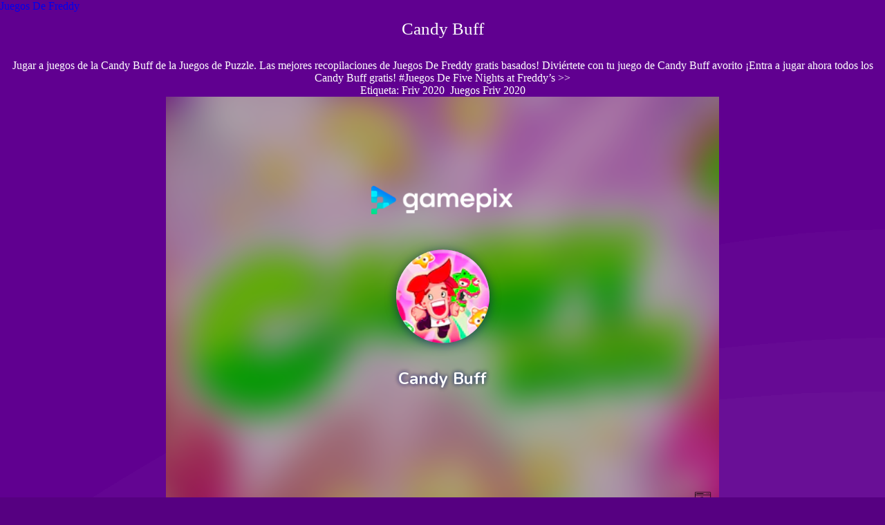

--- FILE ---
content_type: text/html
request_url: https://play.gamepix.com/candy-buff/embed?sid=110695
body_size: 4239
content:
<!doctype html><html lang="en"><head><meta charset="UTF-8"><meta http-equiv="X-UA-Compatible" content="IE=edge"><meta name="viewport" content="height=device-height,initial-scale=1,width=device-width,maximum-scale=1,user-scalable=no,minimal-ui,viewport-fit=cover"><meta name="mobile-web-app-capable" content="yes"><meta name="robots" content="noindex"><meta http-equiv="Content-Type" content="text/html; charset=UTF-8"><link rel="icon" href="https://play.gamepix.com/player/favicon.ico"><link rel="stylesheet" href="https://play.gamepix.com/player/assets/css/style.css"><link rel="stylesheet" href="https://play.gamepix.com/player/assets/UI/style.css"><link rel="preconnect" href="https://fonts.googleapis.com"><link rel="preconnect" href="https://fonts.gstatic.com" crossorigin><link href="https://fonts.googleapis.com/css2?family=Nunito:wght@400;700&display=swap" rel="stylesheet"><script>// Initialize Google Tag Manager
		window.dataLayerGPX = window.dataLayerGPX || [];
		window.googletag = window.googletag || { cmd: [] };
		window.gtag_enable_tcf_support = true;
		// window.google_page_url = document.referrer;
		window.google_page_url = window.location.href;

		window.aiptag = window.aiptag || {cmd: []};
		aiptag.cmd.display = aiptag.cmd.display || [];
		aiptag.cmd.player = aiptag.cmd.player || [];

		// Utility functions
		const utils = {
			getParameterByName(name) {
				return new URLSearchParams(window.location.search).get(name);
			},

			loadScript(src, { type = 'text/javascript', async = false, className = '', dataPurposes = '' } = {}) {
				if (document.querySelector(`script[src="${src}"]`)) return;

				const script = document.createElement('script');
				script.src = src;
				script.type = type;
				script.async = async;
				if (className) script.className = className;
				if (dataPurposes) script.setAttribute('data-iub-purposes', dataPurposes);
				document.head.appendChild(script);
			},

			getLang() {
				try {
					const urlLang = this.getParameterByName('lang')?.split('-')[0];
					if (urlLang) return urlLang;

					return (navigator.languages?.[0] || navigator.language).substring(0, 2) || 'en';
				} catch {
					return 'en';
				}
			},

			// Cookie operations
			cookie: {
				get(name) {
					const match = document.cookie.match(new RegExp(`(^| )${name}=([^;]+)`));
					return match ? decodeURIComponent(match[2]) : null;
				},

				set(name, value, days = 10000, path = "/", domain = location.host) {
					const date = new Date();
					date.setTime(date.getTime() + (days * 24 * 60 * 60 * 1000));
					document.cookie = `${name}=${value};path=${path};expires=${date.toUTCString()};SameSite=None;Secure;domain=${domain};Partitioned;`;
				},

				delete(name, path = "/", domain = location.host) {
					document.cookie = `${name}=;path=${path};expires=Thu, 01 Jan 1970 00:00:01 GMT;SameSite=None;Secure;domain=${domain}`;
				}
			}
		};


        const langPolicyMap = {
            'it': 78224144,
            'fr': 59659549,
            'de': 40043440,
            'es': 24193842,
            'pt': 39895310
        };
        const lang = utils.getLang();
        const policy_id = langPolicyMap[lang] || 64038034;

        window._iub = window._iub || [];
        window._iub.csConfiguration = {
            storage: { type: "local_storage" },
			floatingPreferencesButtonDisplay: false,
            googleEnableAdvertiserConsentMode: true,
            consentOnContinuedBrowsing: false,
            ccpaAcknowledgeOnDisplay: true,
			// googleConsentMode:true,
            googleAdditionalConsentMode: false,
            newConsentAtVendorListUpdate: 0,
            askConsentAtCookiePolicyUpdate: true,
            whitelabel: false,
            lang: lang === 'pt' ? 'pt-BR' : lang,
            siteId: 1944774,
            enableTcf: true,
            enableFadp: true,
            enableLgpd: true,
            enableUspr: true,
            countryDetection: true,
            enableRemoteConsent: true,
            enableCMP: true,
            tcfVersion: 2,
            perPurposeConsent: true,
            preferenceCookie: {
                expireAfter: 1
            },
            preferenceCookie: { expireAfter: 1 },
            cookiePolicyId: policy_id,
            banner: {
                position: "float-bottom-center",
                acceptButtonDisplay: true,
                customizeButtonDisplay: true,
                closeButtonDisplay: false,
                applyStyles: false
            }
        };


		const policyExcludedSid = ['110665', '110783', 'E4515', '61701'];
		if (policyExcludedSid.includes(utils.getParameterByName('sid'))) {
			_iub.csConfiguration = {
				"floatingPreferencesButtonDisplay": false
			};
		};</script><script src="//cs.iubenda.com/sync/1944774.js"></script><script>! function (n) {
			var r = {};

			function o(e) {
				if (r[e]) return r[e].exports;
				var t = r[e] = {
					i: e,
					l: !1,
					exports: {}
				};
				return n[e].call(t.exports, t, t.exports, o), t.l = !0, t.exports
			}
			o.m = n, o.c = r, o.d = function (e, t, n) {
				o.o(e, t) || Object.defineProperty(e, t, {
					enumerable: !0,
					get: n
				})
			}, o.r = function (e) {
				"undefined" != typeof Symbol && Symbol.toStringTag && Object.defineProperty(e, Symbol.toStringTag, {
					value: "Module"
				}), Object.defineProperty(e, "__esModule", {
					value: !0
				})
			}, o.t = function (t, e) {
				if (1 & e && (t = o(t)), 8 & e) return t;
				if (4 & e && "object" == typeof t && t && t.__esModule) return t;
				var n = Object.create(null);
				if (o.r(n), Object.defineProperty(n, "default", {
					enumerable: !0,
					value: t
				}), 2 & e && "string" != typeof t)
					for (var r in t) o.d(n, r, function (e) {
						return t[e]
					}.bind(null, r));
				return n
			}, o.n = function (e) {
				var t = e && e.__esModule ? function () {
					return e.default
				} : function () {
					return e
				};
				return o.d(t, "a", t), t
			}, o.o = function (e, t) {
				return Object.prototype.hasOwnProperty.call(e, t)
			}, o.p = "", o(o.s = 386)
		}({
			386: function (e, t, n) {
				n(387)()
			},
			387: function (e, t, n) {
				var r = n(388);
				e.exports = function () {
					r();
					var e = void 0 === window._iub ? window._iub = {} : window._iub,
						t = e.cmp || (e.cmp = {});
					(t.VERSION || (t.VERSION = {})).stubV2 = "0.3.1"
				}
			},
			388: function (e, t, n) {
				"use strict";
				e.exports = function () {
					for (var e, o, a = "__tcfapiLocator", i = [], u = window; u;) {
						try {
							if (u.frames[a]) {
								e = u;
								break
							}
						} catch (e) {}
						if (u === window.top) break;
						// u = u.parent
						break;
					}
					e || (function e() {
						var t, n = u.document,
							r = !!u.frames[a];
						return r || (n.body ? ((t = n.createElement("iframe")).style.cssText = "display:none", t.name = a, n.body.appendChild(t)) : setTimeout(e, 5)), !r
					}(), u.__tcfapi = function () {
						for (var e, t = arguments.length, n = new Array(t), r = 0; r < t; r++) n[r] = arguments[r];
						if (!n.length) return i;
						"setGdprApplies" === n[0] ? 3 < n.length && 2 === parseInt(n[1], 10) && "boolean" == typeof n[3] && (o = n[3], "function" == typeof n[2] && n[2]("set", !0)) : "ping" === n[0] ? (e = {
							gdprApplies: o,
							cmpLoaded: !1,
							cmpStatus: "stub"
						}, "function" == typeof n[2] && n[2](e)) : i.push(n)
					}, u.addEventListener("message", function (r) {
						var o = "string" == typeof r.data,
							e = {};
						try {
							e = o ? JSON.parse(r.data) : r.data
						} catch (r) {}
						var a = e.__tcfapiCall;
						a && window.__tcfapi(a.command, a.version, function (e, t) {
							var n = {
								__tcfapiReturn: {
									returnValue: e,
									success: t,
									callId: a.callId
								}
							};
							o && (n = JSON.stringify(n)), r && r.source && r.source.postMessage && r.source.postMessage(n, "*")
						}, a.parameter)
					}, !1))
				}
			}
		});</script><script src="//cdn.iubenda.com/cs/tcf/safe-tcf-v2.js"></script><script src="//cdn.iubenda.com/cs/gpp/stub.js"></script><script src="//cdn.iubenda.com/cs/iubenda_cs.js" charset="UTF-8" async></script><script>// Initialize GTM
		(function(w,d,s,l,i){
			w[l]=w[l]||[];
			w[l].push({'gtm.start': new Date().getTime(),event:'gtm.js'});
			var f=d.getElementsByTagName(s)[0],
				j=d.createElement(s),dl=l!='dataLayer'?'&l='+l:'';
			j.async=true;j.src='https://www.googletagmanager.com/gtm.js?id='+i+dl;
			f.parentNode.insertBefore(j,f);
		})(window,document,'script','dataLayerGPX','GTM-K7CPNRZ');</script><script src="https://play.gamepix.com/player/assets/js/safari-nomodule-fix.js" type="module"></script><script defer="defer" type="module" src="https://play.gamepix.com/player/assets/js/app.js"></script><link href="https://play.gamepix.com/player/assets/css/app.css" rel="stylesheet"><script defer="defer" src="https://play.gamepix.com/player/assets/js/app-legacy.js" nomodule></script></head><body><noscript><iframe src="https://www.googletagmanager.com/ns.html?id=GTM-K7CPNRZ" height="0" width="0" style="display:none;visibility:hidden"></iframe><strong>We're sorry but this player doesn't work without JavaScript enabled. Please enable it to continue.</strong></noscript><div id="app"><div class="gpx-loader"><svg viewBox="0 0 100 101" fill="none" xmlns="http://www.w3.org/2000/svg"><path d="M100 50.5908C100 78.2051 77.6142 100.591 50 100.591C22.3858 100.591 0 78.2051 0 50.5908C0 22.9766 22.3858 0.59082 50 0.59082C77.6142 0.59082 100 22.9766 100 50.5908ZM9.08144 50.5908C9.08144 73.1895 27.4013 91.5094 50 91.5094C72.5987 91.5094 90.9186 73.1895 90.9186 50.5908C90.9186 27.9921 72.5987 9.67226 50 9.67226C27.4013 9.67226 9.08144 27.9921 9.08144 50.5908Z" fill="currentColor"/><path d="M93.9676 39.0409C96.393 38.4038 97.8624 35.9116 97.0079 33.5539C95.2932 28.8227 92.871 24.3692 89.8167 20.348C85.8452 15.1192 80.8826 10.7238 75.2124 7.41289C69.5422 4.10194 63.2754 1.94025 56.7698 1.05124C51.7666 0.367541 46.6976 0.446843 41.7345 1.27873C39.2613 1.69328 37.813 4.19778 38.4501 6.62326C39.0873 9.04874 41.5694 10.4717 44.0505 10.1071C47.8511 9.54855 51.7191 9.52689 55.5402 10.0491C60.8642 10.7766 65.9928 12.5457 70.6331 15.2552C75.2735 17.9648 79.3347 21.5619 82.5849 25.841C84.9175 28.9121 86.7997 32.2913 88.1811 35.8758C89.083 38.2158 91.5421 39.6781 93.9676 39.0409Z" fill="currentFill"/></svg></div></div><a href="#" id="custom-iub-pref" class="iubenda-advertising-preferences-link" style="color:white;position:absolute;bottom:0;right:10px;font-size:12px;cursor:default;text-decoration:none;z-index:1"><img width="25" height="25" src="https://play.gamepix.com/player/assets/img/cookies.png" alt="Cookie preferences"/></a></body></html>